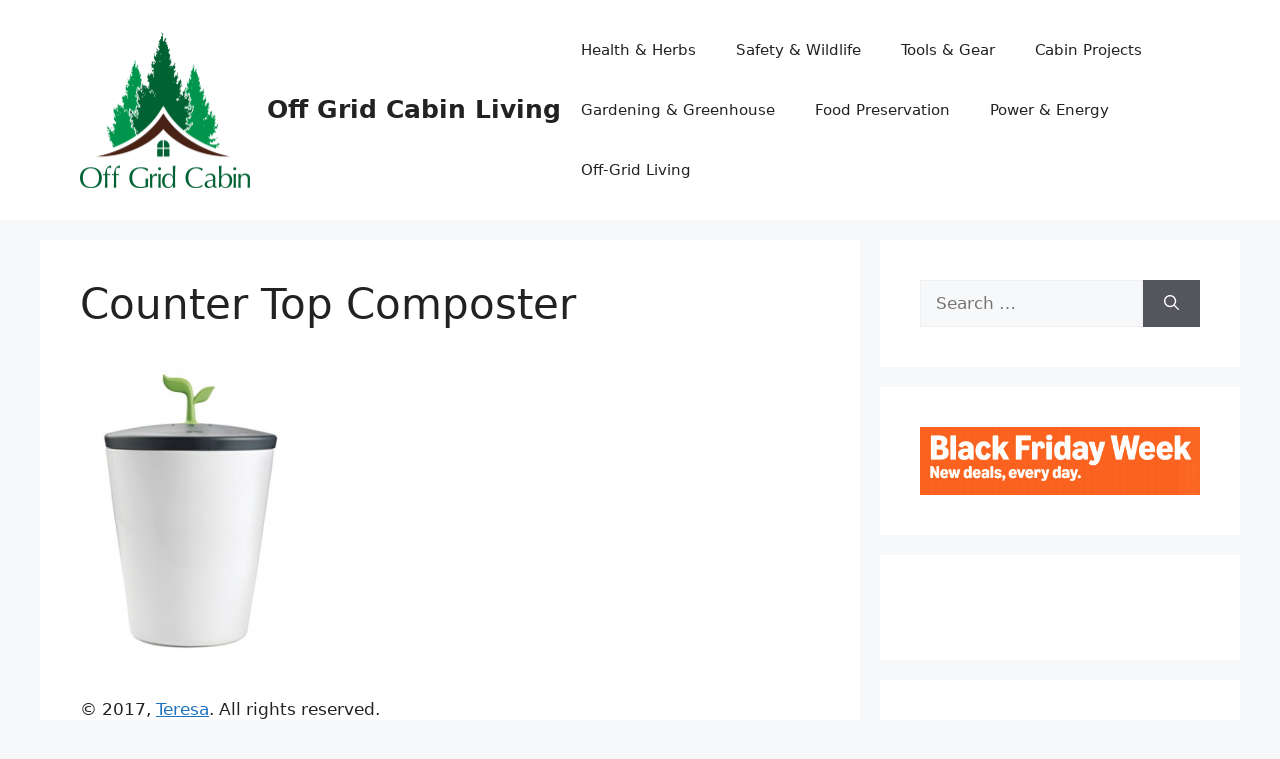

--- FILE ---
content_type: text/html; charset=UTF-8
request_url: https://off-grid-cabin.com/learn-how-to-make-compost-garden/screen-shot-2017-08-28-at-8-55-19-pm/
body_size: 15116
content:
<!DOCTYPE html>
<html lang="en-US">
<head>
	<meta charset="UTF-8">
	<title>Counter Top Composter - Off Grid Cabin Living</title>
<meta name="viewport" content="width=device-width, initial-scale=1">
<!-- The SEO Framework by Sybre Waaijer -->
<meta name="robots" content="noindex,max-snippet:-1,max-image-preview:large,max-video-preview:-1" />
<meta property="og:type" content="article" />
<meta property="og:locale" content="en_US" />
<meta property="og:site_name" content="Off Grid Cabin Living" />
<meta property="og:title" content="Counter Top Composter" />
<meta property="og:url" content="https://off-grid-cabin.com/learn-how-to-make-compost-garden/screen-shot-2017-08-28-at-8-55-19-pm/#main" />
<meta property="og:image" content="https://off-grid-cabin.com/wp-content/uploads/2017/04/Screen-Shot-2017-08-28-at-8.55.19-PM.png" />
<meta property="og:image:width" content="348" />
<meta property="og:image:height" content="493" />
<meta property="og:image:alt" content="Counter Top Composter" />
<meta property="article:published_time" content="2017-08-29T03:49:54+00:00" />
<meta property="article:modified_time" content="2017-08-29T03:50:12+00:00" />
<meta property="article:publisher" content="https://www.facebook.com/offgridcabin123" />
<meta name="twitter:card" content="summary_large_image" />
<meta name="twitter:title" content="Counter Top Composter" />
<meta name="twitter:image" content="https://off-grid-cabin.com/wp-content/uploads/2017/04/Screen-Shot-2017-08-28-at-8.55.19-PM.png" />
<meta name="twitter:image:alt" content="Counter Top Composter" />
<script type="application/ld+json">{"@context":"https://schema.org","@graph":[{"@type":"WebSite","@id":"https://off-grid-cabin.com/#/schema/WebSite","url":"https://off-grid-cabin.com/","name":"Off Grid Cabin Living","inLanguage":"en-US","potentialAction":{"@type":"SearchAction","target":{"@type":"EntryPoint","urlTemplate":"https://off-grid-cabin.com/search/{search_term_string}/"},"query-input":"required name=search_term_string"},"publisher":{"@type":"Organization","@id":"https://off-grid-cabin.com/#/schema/Organization","name":"Off Grid Cabin Living","url":"https://off-grid-cabin.com/","logo":{"@type":"ImageObject","url":"https://off-grid-cabin.com/wp-content/uploads/2023/01/Off-Grid-Cabin-Logo.png","contentUrl":"https://off-grid-cabin.com/wp-content/uploads/2023/01/Off-Grid-Cabin-Logo.png","width":680,"height":627,"contentSize":"74361"}}},{"@type":"WebPage","@id":"https://off-grid-cabin.com/learn-how-to-make-compost-garden/screen-shot-2017-08-28-at-8-55-19-pm/#main","url":"https://off-grid-cabin.com/learn-how-to-make-compost-garden/screen-shot-2017-08-28-at-8-55-19-pm/#main","name":"Counter Top Composter - Off Grid Cabin Living","inLanguage":"en-US","isPartOf":{"@id":"https://off-grid-cabin.com/#/schema/WebSite"},"breadcrumb":{"@type":"BreadcrumbList","@id":"https://off-grid-cabin.com/#/schema/BreadcrumbList","itemListElement":[{"@type":"ListItem","position":1,"item":"https://off-grid-cabin.com/","name":"Off Grid Cabin Living"},{"@type":"ListItem","position":2,"name":"Counter Top Composter"}]},"potentialAction":{"@type":"ReadAction","target":"https://off-grid-cabin.com/learn-how-to-make-compost-garden/screen-shot-2017-08-28-at-8-55-19-pm/#main"},"datePublished":"2017-08-29T03:49:54+00:00","dateModified":"2017-08-29T03:50:12+00:00","author":{"@type":"Person","@id":"https://off-grid-cabin.com/#/schema/Person/942d62f4e897466614936c5e5425d910","name":"Teresa"}}]}</script>
<!-- / The SEO Framework by Sybre Waaijer | 36.92ms meta | 20.84ms boot -->

<link rel='dns-prefetch' href='//www.googletagmanager.com' />
<link rel='dns-prefetch' href='//pagead2.googlesyndication.com' />
<link rel="alternate" type="application/rss+xml" title="Off Grid Cabin Living &raquo; Feed" href="https://off-grid-cabin.com/feed/" />
<link rel="alternate" type="application/rss+xml" title="Off Grid Cabin Living &raquo; Comments Feed" href="https://off-grid-cabin.com/comments/feed/" />
<link rel="alternate" type="application/rss+xml" title="Off Grid Cabin Living &raquo; Counter Top Composter Comments Feed" href="https://off-grid-cabin.com/learn-how-to-make-compost-garden/screen-shot-2017-08-28-at-8-55-19-pm/#main/feed/" />
<link rel="alternate" title="oEmbed (JSON)" type="application/json+oembed" href="https://off-grid-cabin.com/wp-json/oembed/1.0/embed?url=https%3A%2F%2Foff-grid-cabin.com%2Flearn-how-to-make-compost-garden%2Fscreen-shot-2017-08-28-at-8-55-19-pm%2F%23main" />
<link rel="alternate" title="oEmbed (XML)" type="text/xml+oembed" href="https://off-grid-cabin.com/wp-json/oembed/1.0/embed?url=https%3A%2F%2Foff-grid-cabin.com%2Flearn-how-to-make-compost-garden%2Fscreen-shot-2017-08-28-at-8-55-19-pm%2F%23main&#038;format=xml" />
<style id='wp-img-auto-sizes-contain-inline-css'>
img:is([sizes=auto i],[sizes^="auto," i]){contain-intrinsic-size:3000px 1500px}
/*# sourceURL=wp-img-auto-sizes-contain-inline-css */
</style>
<style id='wp-emoji-styles-inline-css'>

	img.wp-smiley, img.emoji {
		display: inline !important;
		border: none !important;
		box-shadow: none !important;
		height: 1em !important;
		width: 1em !important;
		margin: 0 0.07em !important;
		vertical-align: -0.1em !important;
		background: none !important;
		padding: 0 !important;
	}
/*# sourceURL=wp-emoji-styles-inline-css */
</style>
<style id='wp-block-library-inline-css'>
:root{--wp-block-synced-color:#7a00df;--wp-block-synced-color--rgb:122,0,223;--wp-bound-block-color:var(--wp-block-synced-color);--wp-editor-canvas-background:#ddd;--wp-admin-theme-color:#007cba;--wp-admin-theme-color--rgb:0,124,186;--wp-admin-theme-color-darker-10:#006ba1;--wp-admin-theme-color-darker-10--rgb:0,107,160.5;--wp-admin-theme-color-darker-20:#005a87;--wp-admin-theme-color-darker-20--rgb:0,90,135;--wp-admin-border-width-focus:2px}@media (min-resolution:192dpi){:root{--wp-admin-border-width-focus:1.5px}}.wp-element-button{cursor:pointer}:root .has-very-light-gray-background-color{background-color:#eee}:root .has-very-dark-gray-background-color{background-color:#313131}:root .has-very-light-gray-color{color:#eee}:root .has-very-dark-gray-color{color:#313131}:root .has-vivid-green-cyan-to-vivid-cyan-blue-gradient-background{background:linear-gradient(135deg,#00d084,#0693e3)}:root .has-purple-crush-gradient-background{background:linear-gradient(135deg,#34e2e4,#4721fb 50%,#ab1dfe)}:root .has-hazy-dawn-gradient-background{background:linear-gradient(135deg,#faaca8,#dad0ec)}:root .has-subdued-olive-gradient-background{background:linear-gradient(135deg,#fafae1,#67a671)}:root .has-atomic-cream-gradient-background{background:linear-gradient(135deg,#fdd79a,#004a59)}:root .has-nightshade-gradient-background{background:linear-gradient(135deg,#330968,#31cdcf)}:root .has-midnight-gradient-background{background:linear-gradient(135deg,#020381,#2874fc)}:root{--wp--preset--font-size--normal:16px;--wp--preset--font-size--huge:42px}.has-regular-font-size{font-size:1em}.has-larger-font-size{font-size:2.625em}.has-normal-font-size{font-size:var(--wp--preset--font-size--normal)}.has-huge-font-size{font-size:var(--wp--preset--font-size--huge)}.has-text-align-center{text-align:center}.has-text-align-left{text-align:left}.has-text-align-right{text-align:right}.has-fit-text{white-space:nowrap!important}#end-resizable-editor-section{display:none}.aligncenter{clear:both}.items-justified-left{justify-content:flex-start}.items-justified-center{justify-content:center}.items-justified-right{justify-content:flex-end}.items-justified-space-between{justify-content:space-between}.screen-reader-text{border:0;clip-path:inset(50%);height:1px;margin:-1px;overflow:hidden;padding:0;position:absolute;width:1px;word-wrap:normal!important}.screen-reader-text:focus{background-color:#ddd;clip-path:none;color:#444;display:block;font-size:1em;height:auto;left:5px;line-height:normal;padding:15px 23px 14px;text-decoration:none;top:5px;width:auto;z-index:100000}html :where(.has-border-color){border-style:solid}html :where([style*=border-top-color]){border-top-style:solid}html :where([style*=border-right-color]){border-right-style:solid}html :where([style*=border-bottom-color]){border-bottom-style:solid}html :where([style*=border-left-color]){border-left-style:solid}html :where([style*=border-width]){border-style:solid}html :where([style*=border-top-width]){border-top-style:solid}html :where([style*=border-right-width]){border-right-style:solid}html :where([style*=border-bottom-width]){border-bottom-style:solid}html :where([style*=border-left-width]){border-left-style:solid}html :where(img[class*=wp-image-]){height:auto;max-width:100%}:where(figure){margin:0 0 1em}html :where(.is-position-sticky){--wp-admin--admin-bar--position-offset:var(--wp-admin--admin-bar--height,0px)}@media screen and (max-width:600px){html :where(.is-position-sticky){--wp-admin--admin-bar--position-offset:0px}}

/*# sourceURL=wp-block-library-inline-css */
</style><style id='wp-block-image-inline-css'>
.wp-block-image>a,.wp-block-image>figure>a{display:inline-block}.wp-block-image img{box-sizing:border-box;height:auto;max-width:100%;vertical-align:bottom}@media not (prefers-reduced-motion){.wp-block-image img.hide{visibility:hidden}.wp-block-image img.show{animation:show-content-image .4s}}.wp-block-image[style*=border-radius] img,.wp-block-image[style*=border-radius]>a{border-radius:inherit}.wp-block-image.has-custom-border img{box-sizing:border-box}.wp-block-image.aligncenter{text-align:center}.wp-block-image.alignfull>a,.wp-block-image.alignwide>a{width:100%}.wp-block-image.alignfull img,.wp-block-image.alignwide img{height:auto;width:100%}.wp-block-image .aligncenter,.wp-block-image .alignleft,.wp-block-image .alignright,.wp-block-image.aligncenter,.wp-block-image.alignleft,.wp-block-image.alignright{display:table}.wp-block-image .aligncenter>figcaption,.wp-block-image .alignleft>figcaption,.wp-block-image .alignright>figcaption,.wp-block-image.aligncenter>figcaption,.wp-block-image.alignleft>figcaption,.wp-block-image.alignright>figcaption{caption-side:bottom;display:table-caption}.wp-block-image .alignleft{float:left;margin:.5em 1em .5em 0}.wp-block-image .alignright{float:right;margin:.5em 0 .5em 1em}.wp-block-image .aligncenter{margin-left:auto;margin-right:auto}.wp-block-image :where(figcaption){margin-bottom:1em;margin-top:.5em}.wp-block-image.is-style-circle-mask img{border-radius:9999px}@supports ((-webkit-mask-image:none) or (mask-image:none)) or (-webkit-mask-image:none){.wp-block-image.is-style-circle-mask img{border-radius:0;-webkit-mask-image:url('data:image/svg+xml;utf8,<svg viewBox="0 0 100 100" xmlns="http://www.w3.org/2000/svg"><circle cx="50" cy="50" r="50"/></svg>');mask-image:url('data:image/svg+xml;utf8,<svg viewBox="0 0 100 100" xmlns="http://www.w3.org/2000/svg"><circle cx="50" cy="50" r="50"/></svg>');mask-mode:alpha;-webkit-mask-position:center;mask-position:center;-webkit-mask-repeat:no-repeat;mask-repeat:no-repeat;-webkit-mask-size:contain;mask-size:contain}}:root :where(.wp-block-image.is-style-rounded img,.wp-block-image .is-style-rounded img){border-radius:9999px}.wp-block-image figure{margin:0}.wp-lightbox-container{display:flex;flex-direction:column;position:relative}.wp-lightbox-container img{cursor:zoom-in}.wp-lightbox-container img:hover+button{opacity:1}.wp-lightbox-container button{align-items:center;backdrop-filter:blur(16px) saturate(180%);background-color:#5a5a5a40;border:none;border-radius:4px;cursor:zoom-in;display:flex;height:20px;justify-content:center;opacity:0;padding:0;position:absolute;right:16px;text-align:center;top:16px;width:20px;z-index:100}@media not (prefers-reduced-motion){.wp-lightbox-container button{transition:opacity .2s ease}}.wp-lightbox-container button:focus-visible{outline:3px auto #5a5a5a40;outline:3px auto -webkit-focus-ring-color;outline-offset:3px}.wp-lightbox-container button:hover{cursor:pointer;opacity:1}.wp-lightbox-container button:focus{opacity:1}.wp-lightbox-container button:focus,.wp-lightbox-container button:hover,.wp-lightbox-container button:not(:hover):not(:active):not(.has-background){background-color:#5a5a5a40;border:none}.wp-lightbox-overlay{box-sizing:border-box;cursor:zoom-out;height:100vh;left:0;overflow:hidden;position:fixed;top:0;visibility:hidden;width:100%;z-index:100000}.wp-lightbox-overlay .close-button{align-items:center;cursor:pointer;display:flex;justify-content:center;min-height:40px;min-width:40px;padding:0;position:absolute;right:calc(env(safe-area-inset-right) + 16px);top:calc(env(safe-area-inset-top) + 16px);z-index:5000000}.wp-lightbox-overlay .close-button:focus,.wp-lightbox-overlay .close-button:hover,.wp-lightbox-overlay .close-button:not(:hover):not(:active):not(.has-background){background:none;border:none}.wp-lightbox-overlay .lightbox-image-container{height:var(--wp--lightbox-container-height);left:50%;overflow:hidden;position:absolute;top:50%;transform:translate(-50%,-50%);transform-origin:top left;width:var(--wp--lightbox-container-width);z-index:9999999999}.wp-lightbox-overlay .wp-block-image{align-items:center;box-sizing:border-box;display:flex;height:100%;justify-content:center;margin:0;position:relative;transform-origin:0 0;width:100%;z-index:3000000}.wp-lightbox-overlay .wp-block-image img{height:var(--wp--lightbox-image-height);min-height:var(--wp--lightbox-image-height);min-width:var(--wp--lightbox-image-width);width:var(--wp--lightbox-image-width)}.wp-lightbox-overlay .wp-block-image figcaption{display:none}.wp-lightbox-overlay button{background:none;border:none}.wp-lightbox-overlay .scrim{background-color:#fff;height:100%;opacity:.9;position:absolute;width:100%;z-index:2000000}.wp-lightbox-overlay.active{visibility:visible}@media not (prefers-reduced-motion){.wp-lightbox-overlay.active{animation:turn-on-visibility .25s both}.wp-lightbox-overlay.active img{animation:turn-on-visibility .35s both}.wp-lightbox-overlay.show-closing-animation:not(.active){animation:turn-off-visibility .35s both}.wp-lightbox-overlay.show-closing-animation:not(.active) img{animation:turn-off-visibility .25s both}.wp-lightbox-overlay.zoom.active{animation:none;opacity:1;visibility:visible}.wp-lightbox-overlay.zoom.active .lightbox-image-container{animation:lightbox-zoom-in .4s}.wp-lightbox-overlay.zoom.active .lightbox-image-container img{animation:none}.wp-lightbox-overlay.zoom.active .scrim{animation:turn-on-visibility .4s forwards}.wp-lightbox-overlay.zoom.show-closing-animation:not(.active){animation:none}.wp-lightbox-overlay.zoom.show-closing-animation:not(.active) .lightbox-image-container{animation:lightbox-zoom-out .4s}.wp-lightbox-overlay.zoom.show-closing-animation:not(.active) .lightbox-image-container img{animation:none}.wp-lightbox-overlay.zoom.show-closing-animation:not(.active) .scrim{animation:turn-off-visibility .4s forwards}}@keyframes show-content-image{0%{visibility:hidden}99%{visibility:hidden}to{visibility:visible}}@keyframes turn-on-visibility{0%{opacity:0}to{opacity:1}}@keyframes turn-off-visibility{0%{opacity:1;visibility:visible}99%{opacity:0;visibility:visible}to{opacity:0;visibility:hidden}}@keyframes lightbox-zoom-in{0%{transform:translate(calc((-100vw + var(--wp--lightbox-scrollbar-width))/2 + var(--wp--lightbox-initial-left-position)),calc(-50vh + var(--wp--lightbox-initial-top-position))) scale(var(--wp--lightbox-scale))}to{transform:translate(-50%,-50%) scale(1)}}@keyframes lightbox-zoom-out{0%{transform:translate(-50%,-50%) scale(1);visibility:visible}99%{visibility:visible}to{transform:translate(calc((-100vw + var(--wp--lightbox-scrollbar-width))/2 + var(--wp--lightbox-initial-left-position)),calc(-50vh + var(--wp--lightbox-initial-top-position))) scale(var(--wp--lightbox-scale));visibility:hidden}}
/*# sourceURL=https://off-grid-cabin.com/wp-includes/blocks/image/style.min.css */
</style>
<style id='wp-block-code-inline-css'>
.wp-block-code{box-sizing:border-box}.wp-block-code code{
  /*!rtl:begin:ignore*/direction:ltr;display:block;font-family:inherit;overflow-wrap:break-word;text-align:initial;white-space:pre-wrap
  /*!rtl:end:ignore*/}
/*# sourceURL=https://off-grid-cabin.com/wp-includes/blocks/code/style.min.css */
</style>
<style id='global-styles-inline-css'>
:root{--wp--preset--aspect-ratio--square: 1;--wp--preset--aspect-ratio--4-3: 4/3;--wp--preset--aspect-ratio--3-4: 3/4;--wp--preset--aspect-ratio--3-2: 3/2;--wp--preset--aspect-ratio--2-3: 2/3;--wp--preset--aspect-ratio--16-9: 16/9;--wp--preset--aspect-ratio--9-16: 9/16;--wp--preset--color--black: #000000;--wp--preset--color--cyan-bluish-gray: #abb8c3;--wp--preset--color--white: #ffffff;--wp--preset--color--pale-pink: #f78da7;--wp--preset--color--vivid-red: #cf2e2e;--wp--preset--color--luminous-vivid-orange: #ff6900;--wp--preset--color--luminous-vivid-amber: #fcb900;--wp--preset--color--light-green-cyan: #7bdcb5;--wp--preset--color--vivid-green-cyan: #00d084;--wp--preset--color--pale-cyan-blue: #8ed1fc;--wp--preset--color--vivid-cyan-blue: #0693e3;--wp--preset--color--vivid-purple: #9b51e0;--wp--preset--color--contrast: var(--contrast);--wp--preset--color--contrast-2: var(--contrast-2);--wp--preset--color--contrast-3: var(--contrast-3);--wp--preset--color--base: var(--base);--wp--preset--color--base-2: var(--base-2);--wp--preset--color--base-3: var(--base-3);--wp--preset--color--accent: var(--accent);--wp--preset--gradient--vivid-cyan-blue-to-vivid-purple: linear-gradient(135deg,rgb(6,147,227) 0%,rgb(155,81,224) 100%);--wp--preset--gradient--light-green-cyan-to-vivid-green-cyan: linear-gradient(135deg,rgb(122,220,180) 0%,rgb(0,208,130) 100%);--wp--preset--gradient--luminous-vivid-amber-to-luminous-vivid-orange: linear-gradient(135deg,rgb(252,185,0) 0%,rgb(255,105,0) 100%);--wp--preset--gradient--luminous-vivid-orange-to-vivid-red: linear-gradient(135deg,rgb(255,105,0) 0%,rgb(207,46,46) 100%);--wp--preset--gradient--very-light-gray-to-cyan-bluish-gray: linear-gradient(135deg,rgb(238,238,238) 0%,rgb(169,184,195) 100%);--wp--preset--gradient--cool-to-warm-spectrum: linear-gradient(135deg,rgb(74,234,220) 0%,rgb(151,120,209) 20%,rgb(207,42,186) 40%,rgb(238,44,130) 60%,rgb(251,105,98) 80%,rgb(254,248,76) 100%);--wp--preset--gradient--blush-light-purple: linear-gradient(135deg,rgb(255,206,236) 0%,rgb(152,150,240) 100%);--wp--preset--gradient--blush-bordeaux: linear-gradient(135deg,rgb(254,205,165) 0%,rgb(254,45,45) 50%,rgb(107,0,62) 100%);--wp--preset--gradient--luminous-dusk: linear-gradient(135deg,rgb(255,203,112) 0%,rgb(199,81,192) 50%,rgb(65,88,208) 100%);--wp--preset--gradient--pale-ocean: linear-gradient(135deg,rgb(255,245,203) 0%,rgb(182,227,212) 50%,rgb(51,167,181) 100%);--wp--preset--gradient--electric-grass: linear-gradient(135deg,rgb(202,248,128) 0%,rgb(113,206,126) 100%);--wp--preset--gradient--midnight: linear-gradient(135deg,rgb(2,3,129) 0%,rgb(40,116,252) 100%);--wp--preset--font-size--small: 13px;--wp--preset--font-size--medium: 20px;--wp--preset--font-size--large: 36px;--wp--preset--font-size--x-large: 42px;--wp--preset--spacing--20: 0.44rem;--wp--preset--spacing--30: 0.67rem;--wp--preset--spacing--40: 1rem;--wp--preset--spacing--50: 1.5rem;--wp--preset--spacing--60: 2.25rem;--wp--preset--spacing--70: 3.38rem;--wp--preset--spacing--80: 5.06rem;--wp--preset--shadow--natural: 6px 6px 9px rgba(0, 0, 0, 0.2);--wp--preset--shadow--deep: 12px 12px 50px rgba(0, 0, 0, 0.4);--wp--preset--shadow--sharp: 6px 6px 0px rgba(0, 0, 0, 0.2);--wp--preset--shadow--outlined: 6px 6px 0px -3px rgb(255, 255, 255), 6px 6px rgb(0, 0, 0);--wp--preset--shadow--crisp: 6px 6px 0px rgb(0, 0, 0);}:where(.is-layout-flex){gap: 0.5em;}:where(.is-layout-grid){gap: 0.5em;}body .is-layout-flex{display: flex;}.is-layout-flex{flex-wrap: wrap;align-items: center;}.is-layout-flex > :is(*, div){margin: 0;}body .is-layout-grid{display: grid;}.is-layout-grid > :is(*, div){margin: 0;}:where(.wp-block-columns.is-layout-flex){gap: 2em;}:where(.wp-block-columns.is-layout-grid){gap: 2em;}:where(.wp-block-post-template.is-layout-flex){gap: 1.25em;}:where(.wp-block-post-template.is-layout-grid){gap: 1.25em;}.has-black-color{color: var(--wp--preset--color--black) !important;}.has-cyan-bluish-gray-color{color: var(--wp--preset--color--cyan-bluish-gray) !important;}.has-white-color{color: var(--wp--preset--color--white) !important;}.has-pale-pink-color{color: var(--wp--preset--color--pale-pink) !important;}.has-vivid-red-color{color: var(--wp--preset--color--vivid-red) !important;}.has-luminous-vivid-orange-color{color: var(--wp--preset--color--luminous-vivid-orange) !important;}.has-luminous-vivid-amber-color{color: var(--wp--preset--color--luminous-vivid-amber) !important;}.has-light-green-cyan-color{color: var(--wp--preset--color--light-green-cyan) !important;}.has-vivid-green-cyan-color{color: var(--wp--preset--color--vivid-green-cyan) !important;}.has-pale-cyan-blue-color{color: var(--wp--preset--color--pale-cyan-blue) !important;}.has-vivid-cyan-blue-color{color: var(--wp--preset--color--vivid-cyan-blue) !important;}.has-vivid-purple-color{color: var(--wp--preset--color--vivid-purple) !important;}.has-black-background-color{background-color: var(--wp--preset--color--black) !important;}.has-cyan-bluish-gray-background-color{background-color: var(--wp--preset--color--cyan-bluish-gray) !important;}.has-white-background-color{background-color: var(--wp--preset--color--white) !important;}.has-pale-pink-background-color{background-color: var(--wp--preset--color--pale-pink) !important;}.has-vivid-red-background-color{background-color: var(--wp--preset--color--vivid-red) !important;}.has-luminous-vivid-orange-background-color{background-color: var(--wp--preset--color--luminous-vivid-orange) !important;}.has-luminous-vivid-amber-background-color{background-color: var(--wp--preset--color--luminous-vivid-amber) !important;}.has-light-green-cyan-background-color{background-color: var(--wp--preset--color--light-green-cyan) !important;}.has-vivid-green-cyan-background-color{background-color: var(--wp--preset--color--vivid-green-cyan) !important;}.has-pale-cyan-blue-background-color{background-color: var(--wp--preset--color--pale-cyan-blue) !important;}.has-vivid-cyan-blue-background-color{background-color: var(--wp--preset--color--vivid-cyan-blue) !important;}.has-vivid-purple-background-color{background-color: var(--wp--preset--color--vivid-purple) !important;}.has-black-border-color{border-color: var(--wp--preset--color--black) !important;}.has-cyan-bluish-gray-border-color{border-color: var(--wp--preset--color--cyan-bluish-gray) !important;}.has-white-border-color{border-color: var(--wp--preset--color--white) !important;}.has-pale-pink-border-color{border-color: var(--wp--preset--color--pale-pink) !important;}.has-vivid-red-border-color{border-color: var(--wp--preset--color--vivid-red) !important;}.has-luminous-vivid-orange-border-color{border-color: var(--wp--preset--color--luminous-vivid-orange) !important;}.has-luminous-vivid-amber-border-color{border-color: var(--wp--preset--color--luminous-vivid-amber) !important;}.has-light-green-cyan-border-color{border-color: var(--wp--preset--color--light-green-cyan) !important;}.has-vivid-green-cyan-border-color{border-color: var(--wp--preset--color--vivid-green-cyan) !important;}.has-pale-cyan-blue-border-color{border-color: var(--wp--preset--color--pale-cyan-blue) !important;}.has-vivid-cyan-blue-border-color{border-color: var(--wp--preset--color--vivid-cyan-blue) !important;}.has-vivid-purple-border-color{border-color: var(--wp--preset--color--vivid-purple) !important;}.has-vivid-cyan-blue-to-vivid-purple-gradient-background{background: var(--wp--preset--gradient--vivid-cyan-blue-to-vivid-purple) !important;}.has-light-green-cyan-to-vivid-green-cyan-gradient-background{background: var(--wp--preset--gradient--light-green-cyan-to-vivid-green-cyan) !important;}.has-luminous-vivid-amber-to-luminous-vivid-orange-gradient-background{background: var(--wp--preset--gradient--luminous-vivid-amber-to-luminous-vivid-orange) !important;}.has-luminous-vivid-orange-to-vivid-red-gradient-background{background: var(--wp--preset--gradient--luminous-vivid-orange-to-vivid-red) !important;}.has-very-light-gray-to-cyan-bluish-gray-gradient-background{background: var(--wp--preset--gradient--very-light-gray-to-cyan-bluish-gray) !important;}.has-cool-to-warm-spectrum-gradient-background{background: var(--wp--preset--gradient--cool-to-warm-spectrum) !important;}.has-blush-light-purple-gradient-background{background: var(--wp--preset--gradient--blush-light-purple) !important;}.has-blush-bordeaux-gradient-background{background: var(--wp--preset--gradient--blush-bordeaux) !important;}.has-luminous-dusk-gradient-background{background: var(--wp--preset--gradient--luminous-dusk) !important;}.has-pale-ocean-gradient-background{background: var(--wp--preset--gradient--pale-ocean) !important;}.has-electric-grass-gradient-background{background: var(--wp--preset--gradient--electric-grass) !important;}.has-midnight-gradient-background{background: var(--wp--preset--gradient--midnight) !important;}.has-small-font-size{font-size: var(--wp--preset--font-size--small) !important;}.has-medium-font-size{font-size: var(--wp--preset--font-size--medium) !important;}.has-large-font-size{font-size: var(--wp--preset--font-size--large) !important;}.has-x-large-font-size{font-size: var(--wp--preset--font-size--x-large) !important;}
/*# sourceURL=global-styles-inline-css */
</style>

<style id='classic-theme-styles-inline-css'>
/*! This file is auto-generated */
.wp-block-button__link{color:#fff;background-color:#32373c;border-radius:9999px;box-shadow:none;text-decoration:none;padding:calc(.667em + 2px) calc(1.333em + 2px);font-size:1.125em}.wp-block-file__button{background:#32373c;color:#fff;text-decoration:none}
/*# sourceURL=/wp-includes/css/classic-themes.min.css */
</style>
<link rel='stylesheet' id='generate-comments-css' href='https://off-grid-cabin.com/wp-content/themes/generatepress/assets/css/components/comments.min.css?ver=3.6.1' media='all' />
<link rel='stylesheet' id='generate-widget-areas-css' href='https://off-grid-cabin.com/wp-content/themes/generatepress/assets/css/components/widget-areas.min.css?ver=3.6.1' media='all' />
<link rel='stylesheet' id='generate-style-css' href='https://off-grid-cabin.com/wp-content/themes/generatepress/assets/css/main.min.css?ver=3.6.1' media='all' />
<style id='generate-style-inline-css'>
body{background-color:var(--base-2);color:var(--contrast);}a{color:var(--accent);}a{text-decoration:underline;}.entry-title a, .site-branding a, a.button, .wp-block-button__link, .main-navigation a{text-decoration:none;}a:hover, a:focus, a:active{color:var(--contrast);}.wp-block-group__inner-container{max-width:1200px;margin-left:auto;margin-right:auto;}.site-header .header-image{width:170px;}:root{--contrast:#222222;--contrast-2:#575760;--contrast-3:#b2b2be;--base:#f0f0f0;--base-2:#f7f8f9;--base-3:#ffffff;--accent:#1e73be;}:root .has-contrast-color{color:var(--contrast);}:root .has-contrast-background-color{background-color:var(--contrast);}:root .has-contrast-2-color{color:var(--contrast-2);}:root .has-contrast-2-background-color{background-color:var(--contrast-2);}:root .has-contrast-3-color{color:var(--contrast-3);}:root .has-contrast-3-background-color{background-color:var(--contrast-3);}:root .has-base-color{color:var(--base);}:root .has-base-background-color{background-color:var(--base);}:root .has-base-2-color{color:var(--base-2);}:root .has-base-2-background-color{background-color:var(--base-2);}:root .has-base-3-color{color:var(--base-3);}:root .has-base-3-background-color{background-color:var(--base-3);}:root .has-accent-color{color:var(--accent);}:root .has-accent-background-color{background-color:var(--accent);}.top-bar{background-color:#636363;color:#ffffff;}.top-bar a{color:#ffffff;}.top-bar a:hover{color:#303030;}.site-header{background-color:var(--base-3);}.main-title a,.main-title a:hover{color:var(--contrast);}.site-description{color:var(--contrast-2);}.mobile-menu-control-wrapper .menu-toggle,.mobile-menu-control-wrapper .menu-toggle:hover,.mobile-menu-control-wrapper .menu-toggle:focus,.has-inline-mobile-toggle #site-navigation.toggled{background-color:rgba(0, 0, 0, 0.02);}.main-navigation,.main-navigation ul ul{background-color:var(--base-3);}.main-navigation .main-nav ul li a, .main-navigation .menu-toggle, .main-navigation .menu-bar-items{color:var(--contrast);}.main-navigation .main-nav ul li:not([class*="current-menu-"]):hover > a, .main-navigation .main-nav ul li:not([class*="current-menu-"]):focus > a, .main-navigation .main-nav ul li.sfHover:not([class*="current-menu-"]) > a, .main-navigation .menu-bar-item:hover > a, .main-navigation .menu-bar-item.sfHover > a{color:var(--accent);}button.menu-toggle:hover,button.menu-toggle:focus{color:var(--contrast);}.main-navigation .main-nav ul li[class*="current-menu-"] > a{color:var(--accent);}.navigation-search input[type="search"],.navigation-search input[type="search"]:active, .navigation-search input[type="search"]:focus, .main-navigation .main-nav ul li.search-item.active > a, .main-navigation .menu-bar-items .search-item.active > a{color:var(--accent);}.main-navigation ul ul{background-color:var(--base);}.separate-containers .inside-article, .separate-containers .comments-area, .separate-containers .page-header, .one-container .container, .separate-containers .paging-navigation, .inside-page-header{background-color:var(--base-3);}.entry-title a{color:var(--contrast);}.entry-title a:hover{color:var(--contrast-2);}.entry-meta{color:var(--contrast-2);}.sidebar .widget{background-color:var(--base-3);}.footer-widgets{background-color:var(--base-3);}.site-info{background-color:var(--base-3);}input[type="text"],input[type="email"],input[type="url"],input[type="password"],input[type="search"],input[type="tel"],input[type="number"],textarea,select{color:var(--contrast);background-color:var(--base-2);border-color:var(--base);}input[type="text"]:focus,input[type="email"]:focus,input[type="url"]:focus,input[type="password"]:focus,input[type="search"]:focus,input[type="tel"]:focus,input[type="number"]:focus,textarea:focus,select:focus{color:var(--contrast);background-color:var(--base-2);border-color:var(--contrast-3);}button,html input[type="button"],input[type="reset"],input[type="submit"],a.button,a.wp-block-button__link:not(.has-background){color:#ffffff;background-color:#55555e;}button:hover,html input[type="button"]:hover,input[type="reset"]:hover,input[type="submit"]:hover,a.button:hover,button:focus,html input[type="button"]:focus,input[type="reset"]:focus,input[type="submit"]:focus,a.button:focus,a.wp-block-button__link:not(.has-background):active,a.wp-block-button__link:not(.has-background):focus,a.wp-block-button__link:not(.has-background):hover{color:#ffffff;background-color:#3f4047;}a.generate-back-to-top{background-color:rgba( 0,0,0,0.4 );color:#ffffff;}a.generate-back-to-top:hover,a.generate-back-to-top:focus{background-color:rgba( 0,0,0,0.6 );color:#ffffff;}:root{--gp-search-modal-bg-color:var(--base-3);--gp-search-modal-text-color:var(--contrast);--gp-search-modal-overlay-bg-color:rgba(0,0,0,0.2);}@media (max-width:768px){.main-navigation .menu-bar-item:hover > a, .main-navigation .menu-bar-item.sfHover > a{background:none;color:var(--contrast);}}.nav-below-header .main-navigation .inside-navigation.grid-container, .nav-above-header .main-navigation .inside-navigation.grid-container{padding:0px 20px 0px 20px;}.site-main .wp-block-group__inner-container{padding:40px;}.separate-containers .paging-navigation{padding-top:20px;padding-bottom:20px;}.entry-content .alignwide, body:not(.no-sidebar) .entry-content .alignfull{margin-left:-40px;width:calc(100% + 80px);max-width:calc(100% + 80px);}.rtl .menu-item-has-children .dropdown-menu-toggle{padding-left:20px;}.rtl .main-navigation .main-nav ul li.menu-item-has-children > a{padding-right:20px;}@media (max-width:768px){.separate-containers .inside-article, .separate-containers .comments-area, .separate-containers .page-header, .separate-containers .paging-navigation, .one-container .site-content, .inside-page-header{padding:30px;}.site-main .wp-block-group__inner-container{padding:30px;}.inside-top-bar{padding-right:30px;padding-left:30px;}.inside-header{padding-right:30px;padding-left:30px;}.widget-area .widget{padding-top:30px;padding-right:30px;padding-bottom:30px;padding-left:30px;}.footer-widgets-container{padding-top:30px;padding-right:30px;padding-bottom:30px;padding-left:30px;}.inside-site-info{padding-right:30px;padding-left:30px;}.entry-content .alignwide, body:not(.no-sidebar) .entry-content .alignfull{margin-left:-30px;width:calc(100% + 60px);max-width:calc(100% + 60px);}.one-container .site-main .paging-navigation{margin-bottom:20px;}}/* End cached CSS */.is-right-sidebar{width:30%;}.is-left-sidebar{width:30%;}.site-content .content-area{width:70%;}@media (max-width:768px){.main-navigation .menu-toggle,.sidebar-nav-mobile:not(#sticky-placeholder){display:block;}.main-navigation ul,.gen-sidebar-nav,.main-navigation:not(.slideout-navigation):not(.toggled) .main-nav > ul,.has-inline-mobile-toggle #site-navigation .inside-navigation > *:not(.navigation-search):not(.main-nav){display:none;}.nav-align-right .inside-navigation,.nav-align-center .inside-navigation{justify-content:space-between;}.has-inline-mobile-toggle .mobile-menu-control-wrapper{display:flex;flex-wrap:wrap;}.has-inline-mobile-toggle .inside-header{flex-direction:row;text-align:left;flex-wrap:wrap;}.has-inline-mobile-toggle .header-widget,.has-inline-mobile-toggle #site-navigation{flex-basis:100%;}.nav-float-left .has-inline-mobile-toggle #site-navigation{order:10;}}
/*# sourceURL=generate-style-inline-css */
</style>

<!-- Google tag (gtag.js) snippet added by Site Kit -->
<!-- Google Analytics snippet added by Site Kit -->
<script src="https://www.googletagmanager.com/gtag/js?id=GT-WBKL7VF" id="google_gtagjs-js" async></script>
<script id="google_gtagjs-js-after">
window.dataLayer = window.dataLayer || [];function gtag(){dataLayer.push(arguments);}
gtag("set","linker",{"domains":["off-grid-cabin.com"]});
gtag("js", new Date());
gtag("set", "developer_id.dZTNiMT", true);
gtag("config", "GT-WBKL7VF");
 window._googlesitekit = window._googlesitekit || {}; window._googlesitekit.throttledEvents = []; window._googlesitekit.gtagEvent = (name, data) => { var key = JSON.stringify( { name, data } ); if ( !! window._googlesitekit.throttledEvents[ key ] ) { return; } window._googlesitekit.throttledEvents[ key ] = true; setTimeout( () => { delete window._googlesitekit.throttledEvents[ key ]; }, 5 ); gtag( "event", name, { ...data, event_source: "site-kit" } ); }; 
//# sourceURL=google_gtagjs-js-after
</script>
<link rel="https://api.w.org/" href="https://off-grid-cabin.com/wp-json/" /><link rel="alternate" title="JSON" type="application/json" href="https://off-grid-cabin.com/wp-json/wp/v2/media/802" /><link rel="EditURI" type="application/rsd+xml" title="RSD" href="https://off-grid-cabin.com/xmlrpc.php?rsd" />
<meta name="generator" content="Site Kit by Google 1.168.0" />
<!-- Google AdSense meta tags added by Site Kit -->
<meta name="google-adsense-platform-account" content="ca-host-pub-2644536267352236">
<meta name="google-adsense-platform-domain" content="sitekit.withgoogle.com">
<!-- End Google AdSense meta tags added by Site Kit -->

<!-- Google AdSense snippet added by Site Kit -->
<script async src="https://pagead2.googlesyndication.com/pagead/js/adsbygoogle.js?client=ca-pub-1963963118641859&amp;host=ca-host-pub-2644536267352236" crossorigin="anonymous"></script>

<!-- End Google AdSense snippet added by Site Kit -->
<link rel="icon" href="https://off-grid-cabin.com/wp-content/uploads/2017/04/cropped-Screen-Shot-2017-04-02-at-10.05.01-AM-32x32.png" sizes="32x32" />
<link rel="icon" href="https://off-grid-cabin.com/wp-content/uploads/2017/04/cropped-Screen-Shot-2017-04-02-at-10.05.01-AM-192x192.png" sizes="192x192" />
<link rel="apple-touch-icon" href="https://off-grid-cabin.com/wp-content/uploads/2017/04/cropped-Screen-Shot-2017-04-02-at-10.05.01-AM-180x180.png" />
<meta name="msapplication-TileImage" content="https://off-grid-cabin.com/wp-content/uploads/2017/04/cropped-Screen-Shot-2017-04-02-at-10.05.01-AM-270x270.png" />
		<style id="wp-custom-css">
			.single .featured-image {
    display: none !important;
}
		</style>
		</head>

<body class="attachment wp-singular attachment-template-default single single-attachment postid-802 attachmentid-802 attachment-png wp-custom-logo wp-embed-responsive wp-theme-generatepress right-sidebar nav-float-right separate-containers header-aligned-left dropdown-hover" itemtype="https://schema.org/Blog" itemscope>
	<a class="screen-reader-text skip-link" href="#content" title="Skip to content">Skip to content</a>		<header class="site-header has-inline-mobile-toggle" id="masthead" aria-label="Site"  itemtype="https://schema.org/WPHeader" itemscope>
			<div class="inside-header grid-container">
				<div class="site-branding-container"><div class="site-logo">
					<a href="https://off-grid-cabin.com/" rel="home">
						<img  class="header-image is-logo-image" alt="Off Grid Cabin Living" src="https://off-grid-cabin.com/wp-content/uploads/2023/01/Off-Grid-Cabin-Logo.png" width="680" height="627" />
					</a>
				</div><div class="site-branding">
						<p class="main-title" itemprop="headline">
					<a href="https://off-grid-cabin.com/" rel="home">Off Grid Cabin Living</a>
				</p>
						
					</div></div>	<nav class="main-navigation mobile-menu-control-wrapper" id="mobile-menu-control-wrapper" aria-label="Mobile Toggle">
				<button data-nav="site-navigation" class="menu-toggle" aria-controls="primary-menu" aria-expanded="false">
			<span class="gp-icon icon-menu-bars"><svg viewBox="0 0 512 512" aria-hidden="true" xmlns="http://www.w3.org/2000/svg" width="1em" height="1em"><path d="M0 96c0-13.255 10.745-24 24-24h464c13.255 0 24 10.745 24 24s-10.745 24-24 24H24c-13.255 0-24-10.745-24-24zm0 160c0-13.255 10.745-24 24-24h464c13.255 0 24 10.745 24 24s-10.745 24-24 24H24c-13.255 0-24-10.745-24-24zm0 160c0-13.255 10.745-24 24-24h464c13.255 0 24 10.745 24 24s-10.745 24-24 24H24c-13.255 0-24-10.745-24-24z" /></svg><svg viewBox="0 0 512 512" aria-hidden="true" xmlns="http://www.w3.org/2000/svg" width="1em" height="1em"><path d="M71.029 71.029c9.373-9.372 24.569-9.372 33.942 0L256 222.059l151.029-151.03c9.373-9.372 24.569-9.372 33.942 0 9.372 9.373 9.372 24.569 0 33.942L289.941 256l151.03 151.029c9.372 9.373 9.372 24.569 0 33.942-9.373 9.372-24.569 9.372-33.942 0L256 289.941l-151.029 151.03c-9.373 9.372-24.569 9.372-33.942 0-9.372-9.373-9.372-24.569 0-33.942L222.059 256 71.029 104.971c-9.372-9.373-9.372-24.569 0-33.942z" /></svg></span><span class="screen-reader-text">Menu</span>		</button>
	</nav>
			<nav class="main-navigation sub-menu-right" id="site-navigation" aria-label="Primary"  itemtype="https://schema.org/SiteNavigationElement" itemscope>
			<div class="inside-navigation grid-container">
								<button class="menu-toggle" aria-controls="primary-menu" aria-expanded="false">
					<span class="gp-icon icon-menu-bars"><svg viewBox="0 0 512 512" aria-hidden="true" xmlns="http://www.w3.org/2000/svg" width="1em" height="1em"><path d="M0 96c0-13.255 10.745-24 24-24h464c13.255 0 24 10.745 24 24s-10.745 24-24 24H24c-13.255 0-24-10.745-24-24zm0 160c0-13.255 10.745-24 24-24h464c13.255 0 24 10.745 24 24s-10.745 24-24 24H24c-13.255 0-24-10.745-24-24zm0 160c0-13.255 10.745-24 24-24h464c13.255 0 24 10.745 24 24s-10.745 24-24 24H24c-13.255 0-24-10.745-24-24z" /></svg><svg viewBox="0 0 512 512" aria-hidden="true" xmlns="http://www.w3.org/2000/svg" width="1em" height="1em"><path d="M71.029 71.029c9.373-9.372 24.569-9.372 33.942 0L256 222.059l151.029-151.03c9.373-9.372 24.569-9.372 33.942 0 9.372 9.373 9.372 24.569 0 33.942L289.941 256l151.03 151.029c9.372 9.373 9.372 24.569 0 33.942-9.373 9.372-24.569 9.372-33.942 0L256 289.941l-151.029 151.03c-9.373 9.372-24.569 9.372-33.942 0-9.372-9.373-9.372-24.569 0-33.942L222.059 256 71.029 104.971c-9.372-9.373-9.372-24.569 0-33.942z" /></svg></span><span class="mobile-menu">Menu</span>				</button>
				<div id="primary-menu" class="main-nav"><ul id="menu-new-menu-2026" class=" menu sf-menu"><li id="menu-item-2012" class="menu-item menu-item-type-post_type menu-item-object-page menu-item-2012"><a href="https://off-grid-cabin.com/health-herbs/">Health &#038; Herbs</a></li>
<li id="menu-item-2013" class="menu-item menu-item-type-post_type menu-item-object-page menu-item-2013"><a href="https://off-grid-cabin.com/safety-wildlife/">Safety &#038; Wildlife</a></li>
<li id="menu-item-2014" class="menu-item menu-item-type-post_type menu-item-object-page menu-item-2014"><a href="https://off-grid-cabin.com/tools-gear/">Tools &#038; Gear</a></li>
<li id="menu-item-2015" class="menu-item menu-item-type-post_type menu-item-object-page menu-item-2015"><a href="https://off-grid-cabin.com/cabin-projects/">Cabin Projects</a></li>
<li id="menu-item-2016" class="menu-item menu-item-type-post_type menu-item-object-page menu-item-2016"><a href="https://off-grid-cabin.com/gardening-greenhouse/">Gardening &#038; Greenhouse</a></li>
<li id="menu-item-2017" class="menu-item menu-item-type-post_type menu-item-object-page menu-item-2017"><a href="https://off-grid-cabin.com/food-preservation/">Food Preservation</a></li>
<li id="menu-item-2018" class="menu-item menu-item-type-post_type menu-item-object-page menu-item-2018"><a href="https://off-grid-cabin.com/power-energy/">Power &#038; Energy</a></li>
<li id="menu-item-2019" class="menu-item menu-item-type-post_type menu-item-object-page menu-item-2019"><a href="https://off-grid-cabin.com/off-grid-living/">Off-Grid Living</a></li>
</ul></div>			</div>
		</nav>
					</div>
		</header>
		
	<div class="site grid-container container hfeed" id="page">
				<div class="site-content" id="content">
			
	<div class="content-area" id="primary">
		<main class="site-main" id="main">
			
<article id="post-802" class="post-802 attachment type-attachment status-inherit hentry" itemtype="https://schema.org/CreativeWork" itemscope>
	<div class="inside-article">
					<header class="entry-header">
				<h1 class="entry-title" itemprop="headline">Counter Top Composter</h1>			</header>
			
		<div class="entry-content" itemprop="text">
			<p class="attachment"><a href='https://off-grid-cabin.com/wp-content/uploads/2017/04/Screen-Shot-2017-08-28-at-8.55.19-PM.png'><img fetchpriority="high" decoding="async" width="212" height="300" src="https://off-grid-cabin.com/wp-content/uploads/2017/04/Screen-Shot-2017-08-28-at-8.55.19-PM-212x300.png" class="attachment-medium size-medium" alt="Counter Top Composter" srcset="https://off-grid-cabin.com/wp-content/uploads/2017/04/Screen-Shot-2017-08-28-at-8.55.19-PM-212x300.png 212w, https://off-grid-cabin.com/wp-content/uploads/2017/04/Screen-Shot-2017-08-28-at-8.55.19-PM.png 348w" sizes="(max-width: 212px) 100vw, 212px" /></a></p>
<p style='text-align:left'>&copy; 2017, <a href='https://off-grid-cabin.com'>Teresa</a>. All rights reserved. </p>
		</div>

			</div>
</article>

			<div class="comments-area">
				<div id="comments">

		<div id="respond" class="comment-respond">
		<h3 id="reply-title" class="comment-reply-title">Leave a Comment <small><a rel="nofollow" id="cancel-comment-reply-link" href="/learn-how-to-make-compost-garden/screen-shot-2017-08-28-at-8-55-19-pm/#respond" style="display:none;">Cancel reply</a></small></h3><form action="https://off-grid-cabin.com/wp-comments-post.php" method="post" id="commentform" class="comment-form"><p class="comment-form-comment"><label for="comment" class="screen-reader-text">Comment</label><textarea id="comment" name="comment" cols="45" rows="8" required></textarea></p><label for="author" class="screen-reader-text">Name</label><input placeholder="Name *" id="author" name="author" type="text" value="" size="30" required />
<label for="email" class="screen-reader-text">Email</label><input placeholder="Email *" id="email" name="email" type="email" value="" size="30" required />
<label for="url" class="screen-reader-text">Website</label><input placeholder="Website" id="url" name="url" type="url" value="" size="30" />
<p class="form-submit"><input name="submit" type="submit" id="submit" class="submit" value="Post Comment" /> <input type='hidden' name='comment_post_ID' value='802' id='comment_post_ID' />
<input type='hidden' name='comment_parent' id='comment_parent' value='0' />
</p></form>	</div><!-- #respond -->
	
</div><!-- #comments -->
			</div>

					</main>
	</div>

	<div class="widget-area sidebar is-right-sidebar" id="right-sidebar">
	<div class="inside-right-sidebar">
		<aside id="search-4" class="widget inner-padding widget_search"><form method="get" class="search-form" action="https://off-grid-cabin.com/">
	<label>
		<span class="screen-reader-text">Search for:</span>
		<input type="search" class="search-field" placeholder="Search &hellip;" value="" name="s" title="Search for:">
	</label>
	<button class="search-submit" aria-label="Search"><span class="gp-icon icon-search"><svg viewBox="0 0 512 512" aria-hidden="true" xmlns="http://www.w3.org/2000/svg" width="1em" height="1em"><path fill-rule="evenodd" clip-rule="evenodd" d="M208 48c-88.366 0-160 71.634-160 160s71.634 160 160 160 160-71.634 160-160S296.366 48 208 48zM0 208C0 93.125 93.125 0 208 0s208 93.125 208 208c0 48.741-16.765 93.566-44.843 129.024l133.826 134.018c9.366 9.379 9.355 24.575-.025 33.941-9.379 9.366-24.575 9.355-33.941-.025L337.238 370.987C301.747 399.167 256.839 416 208 416 93.125 416 0 322.875 0 208z" /></svg></span></button></form>
</aside><aside id="block-12" class="widget inner-padding widget_block widget_media_image">
<figure class="wp-block-image size-full"><a href="https://amzn.to/3CIjYLJ"><img loading="lazy" decoding="async" width="481" height="117" src="https://off-grid-cabin.com/wp-content/uploads/2024/11/Screen-Shot-2024-11-23-at-10.13.39-AM.png" alt="Black Friday" class="wp-image-1781" srcset="https://off-grid-cabin.com/wp-content/uploads/2024/11/Screen-Shot-2024-11-23-at-10.13.39-AM.png 481w, https://off-grid-cabin.com/wp-content/uploads/2024/11/Screen-Shot-2024-11-23-at-10.13.39-AM-300x73.png 300w" sizes="auto, (max-width: 481px) 100vw, 481px" /></a></figure>
</aside><aside id="block-18" class="widget inner-padding widget_block"><a href="https://www.tkqlhce.com/click-101571052-17189625" target="_top">
<img loading="lazy" decoding="async" src="https://www.ftjcfx.com/image-101571052-17189625" width="336" height="280" alt="" border="0"/></a></aside><aside id="block-21" class="widget inner-padding widget_block"><a href="https://www.anrdoezrs.net/click-101571052-17142980" target="_top">
<img loading="lazy" decoding="async" src="https://www.awltovhc.com/image-101571052-17142980" width="300" height="250" alt="" border="0"/></a></aside>
		<aside id="recent-posts-2" class="widget inner-padding widget_recent_entries">
		<h2 class="widget-title">Recent Posts</h2>
		<ul>
											<li>
					<a href="https://off-grid-cabin.com/off-grid-books-and-resources/">Off Grid Books And Resources</a>
									</li>
											<li>
					<a href="https://off-grid-cabin.com/living-off-grid-in-the-united-states/">Living Off-Grid in the United States</a>
									</li>
											<li>
					<a href="https://off-grid-cabin.com/off-grid-home-security-systems/">Off Grid Home Security Systems</a>
									</li>
											<li>
					<a href="https://off-grid-cabin.com/bear-proofing-chicken-coop/">Bear Proofing Chicken Coop</a>
									</li>
											<li>
					<a href="https://off-grid-cabin.com/murphys-oil-soap/">Murphys Oil Soap</a>
									</li>
					</ul>

		</aside><aside id="text-19" class="widget inner-padding widget_text">			<div class="textwidget"><p><strong><a href="https://ab1b5fql-40nbmbd0c-7jil0to.hop.clickbank.net/?tid=SOLAR_STIRLING">Use the Sun to Create Free Electricity</a></strong></p>
</div>
		</aside><aside id="text-17" class="widget inner-padding widget_text">			<div class="textwidget"><p><a href="https://www.facebook.com/Off-Grid-Cabin-1659902994041975/"><img loading="lazy" decoding="async" class="alignleft wp-image-849 size-medium" src="https://off-grid-cabin.com/wp-content/uploads/2017/10/Screen-Shot-2017-10-22-at-4.19.03-PM-300x108.png" alt="" width="300" height="108" srcset="https://off-grid-cabin.com/wp-content/uploads/2017/10/Screen-Shot-2017-10-22-at-4.19.03-PM-300x108.png 300w, https://off-grid-cabin.com/wp-content/uploads/2017/10/Screen-Shot-2017-10-22-at-4.19.03-PM.png 621w" sizes="auto, (max-width: 300px) 100vw, 300px" /></a></p>
</div>
		</aside><aside id="nav_menu-4" class="widget inner-padding widget_nav_menu"><div class="menu-off-grid-cabin-container"><ul id="menu-off-grid-cabin" class="menu"><li id="menu-item-1133" class="menu-item menu-item-type-taxonomy menu-item-object-category menu-item-1133"><a href="https://off-grid-cabin.com/category/books-to-read/">Books to Read</a></li>
<li id="menu-item-1131" class="menu-item menu-item-type-taxonomy menu-item-object-category menu-item-1131"><a href="https://off-grid-cabin.com/category/homesteading/">Homesteading</a></li>
<li id="menu-item-254" class="menu-item menu-item-type-taxonomy menu-item-object-category menu-item-254"><a href="https://off-grid-cabin.com/category/the-main-cabin/">The Main Cabin</a></li>
<li id="menu-item-255" class="menu-item menu-item-type-taxonomy menu-item-object-category menu-item-255"><a href="https://off-grid-cabin.com/category/little-cabin-updates/">The Small Cabin</a></li>
<li id="menu-item-1135" class="menu-item menu-item-type-taxonomy menu-item-object-category menu-item-1135"><a href="https://off-grid-cabin.com/category/outdoor-buildings/">Outdoor Buildings</a></li>
<li id="menu-item-253" class="menu-item menu-item-type-taxonomy menu-item-object-category menu-item-253"><a href="https://off-grid-cabin.com/category/the-clean-up/">The Clean Up</a></li>
<li id="menu-item-442" class="menu-item menu-item-type-taxonomy menu-item-object-category menu-item-442"><a href="https://off-grid-cabin.com/category/wild-crafted/">Wild Crafted</a></li>
<li id="menu-item-252" class="menu-item menu-item-type-taxonomy menu-item-object-category menu-item-252"><a href="https://off-grid-cabin.com/category/gardening-and-yard-work/">Gardening and Yard Work</a></li>
<li id="menu-item-256" class="menu-item menu-item-type-taxonomy menu-item-object-category menu-item-256"><a href="https://off-grid-cabin.com/category/wildlife-and-pests/">Wildlife and Pests</a></li>
<li id="menu-item-441" class="menu-item menu-item-type-taxonomy menu-item-object-category menu-item-441"><a href="https://off-grid-cabin.com/category/products-and-reviews/">Products and Reviews</a></li>
<li id="menu-item-1134" class="menu-item menu-item-type-taxonomy menu-item-object-category menu-item-1134"><a href="https://off-grid-cabin.com/category/solar/">Solar</a></li>
<li id="menu-item-1132" class="menu-item menu-item-type-taxonomy menu-item-object-category menu-item-1132"><a href="https://off-grid-cabin.com/category/heat/">Heat</a></li>
</ul></div></aside><aside id="text-21" class="widget inner-padding widget_text">			<div class="textwidget"><p><a href="https://affiliates.harvestright.com/3201-1-1-27.html" target="_blank" rel="noopener"><img loading="lazy" decoding="async" style="border: 0px;" src="https://affiliates.harvestright.com/media/banners/200x400_5.jpg" alt="200x400" width="200" height="400" /></a></p>
</div>
		</aside><aside id="text-18" class="widget inner-padding widget_text">			<div class="textwidget"><p><script async src="//pagead2.googlesyndication.com/pagead/js/adsbygoogle.js"></script><br />
<!-- New Link Ad --><br />
<ins class="adsbygoogle" style="display: block;" data-ad-client="ca-pub-1963963118641859" data-ad-slot="9862469436" data-ad-format="link"></ins><br />
<script>
(adsbygoogle = window.adsbygoogle || []).push({});
</script></p>
</div>
		</aside><aside id="text-13" class="widget inner-padding widget_text">			<div class="textwidget"><a href="https://off-grid-cabin.com/vegetable-garden/"><img class="alignleft size-full wp-image-643" src="https://off-grid-cabin.com/wp-content/uploads/2017/04/Screen-Shot-2017-04-15-at-8.49.14-PM.png" alt="" width="242" height="165" /></a>
Vegetable Gardening, Growing, Planning, Planting, Compost and Organic Gardens</div>
		</aside><aside id="text-15" class="widget inner-padding widget_text">			<div class="textwidget"><script async src="//pagead2.googlesyndication.com/pagead/js/adsbygoogle.js"></script>
<!-- New Link Ad -->
<ins class="adsbygoogle"
     style="display:block"
     data-ad-client="ca-pub-1963963118641859"
     data-ad-slot="9862469436"
     data-ad-format="link"></ins>
<script>
(adsbygoogle = window.adsbygoogle || []).push({});
</script></div>
		</aside><aside id="media_image-2" class="widget inner-padding widget_media_image"><h2 class="widget-title">Small Solar Kit</h2><a href="http://amzn.to/2iABOaa"><img width="300" height="256" src="https://off-grid-cabin.com/wp-content/uploads/2024/11/Screen-Shot-2024-11-23-at-6.13.38-AM-300x256.png" class="image wp-image-1776  attachment-medium size-medium" alt="" style="max-width: 100%; height: auto;" decoding="async" loading="lazy" srcset="https://off-grid-cabin.com/wp-content/uploads/2024/11/Screen-Shot-2024-11-23-at-6.13.38-AM-300x256.png 300w, https://off-grid-cabin.com/wp-content/uploads/2024/11/Screen-Shot-2024-11-23-at-6.13.38-AM.png 568w" sizes="auto, (max-width: 300px) 100vw, 300px" /></a></aside><aside id="media_image-5" class="widget inner-padding widget_media_image"><h2 class="widget-title">Drip Irrigation System</h2><a href="http://amzn.to/2xIyLzr"><img width="300" height="300" src="https://off-grid-cabin.com/wp-content/uploads/2017/08/Screen-Shot-2017-08-28-at-8.34.36-PM-300x300.png" class="image wp-image-797  attachment-medium size-medium" alt="Drip Irrigation" style="max-width: 100%; height: auto;" decoding="async" loading="lazy" srcset="https://off-grid-cabin.com/wp-content/uploads/2017/08/Screen-Shot-2017-08-28-at-8.34.36-PM-300x300.png 300w, https://off-grid-cabin.com/wp-content/uploads/2017/08/Screen-Shot-2017-08-28-at-8.34.36-PM-150x150.png 150w, https://off-grid-cabin.com/wp-content/uploads/2017/08/Screen-Shot-2017-08-28-at-8.34.36-PM.png 504w" sizes="auto, (max-width: 300px) 100vw, 300px" /></a></aside><aside id="text-16" class="widget inner-padding widget_text">			<div class="textwidget"><p><a href="https://click.linksynergy.com/fs-bin/click?id=36xLrPceF*s&amp;offerid=669960.22&amp;subid=0&amp;type=4"><img decoding="async" src="https://ad.linksynergy.com/fs-bin/show?id=36xLrPceF*s&amp;bids=669960.22&amp;subid=0&amp;type=4&amp;gridnum=0" alt="Dreambly" border="0" /></a></p>
</div>
		</aside><aside id="text-9" class="widget inner-padding widget_text"><h2 class="widget-title">Vegetable Gardening</h2>			<div class="textwidget"><a href="https://off-grid-cabin.com/vegetable-garden/ ">

<img class="size-medium wp-image-509" src="https://off-grid-cabin.com/wp-content/uploads/2017/02/My-Veggie-Garden-300x226.png" alt="" width="300" height="226" /> Planning, Planting, Composting, Organic Gardening</div>
		</aside><aside id="search-2" class="widget inner-padding widget_search"><form method="get" class="search-form" action="https://off-grid-cabin.com/">
	<label>
		<span class="screen-reader-text">Search for:</span>
		<input type="search" class="search-field" placeholder="Search &hellip;" value="" name="s" title="Search for:">
	</label>
	<button class="search-submit" aria-label="Search"><span class="gp-icon icon-search"><svg viewBox="0 0 512 512" aria-hidden="true" xmlns="http://www.w3.org/2000/svg" width="1em" height="1em"><path fill-rule="evenodd" clip-rule="evenodd" d="M208 48c-88.366 0-160 71.634-160 160s71.634 160 160 160 160-71.634 160-160S296.366 48 208 48zM0 208C0 93.125 93.125 0 208 0s208 93.125 208 208c0 48.741-16.765 93.566-44.843 129.024l133.826 134.018c9.366 9.379 9.355 24.575-.025 33.941-9.379 9.366-24.575 9.355-33.941-.025L337.238 370.987C301.747 399.167 256.839 416 208 416 93.125 416 0 322.875 0 208z" /></svg></span></button></form>
</aside><aside id="categories-3" class="widget inner-padding widget_categories"><h2 class="widget-title">Categories</h2>
			<ul>
					<li class="cat-item cat-item-48"><a href="https://off-grid-cabin.com/category/books-to-read/">Books to Read</a>
</li>
	<li class="cat-item cat-item-93"><a href="https://off-grid-cabin.com/category/diy-projects-tutorials/">DIY Projects &amp; Tutorials</a>
</li>
	<li class="cat-item cat-item-87"><a href="https://off-grid-cabin.com/category/energy-power/">Energy &amp; Power</a>
</li>
	<li class="cat-item cat-item-90"><a href="https://off-grid-cabin.com/category/food-homesteading/">Food &amp; Homesteading</a>
</li>
	<li class="cat-item cat-item-10"><a href="https://off-grid-cabin.com/category/gardening-and-yard-work/">Gardening and Yard Work</a>
</li>
	<li class="cat-item cat-item-21"><a href="https://off-grid-cabin.com/category/heat/">Heat</a>
</li>
	<li class="cat-item cat-item-20"><a href="https://off-grid-cabin.com/category/homesteading/">Homesteading</a>
</li>
	<li class="cat-item cat-item-92"><a href="https://off-grid-cabin.com/category/lifestyle-mindset/">Lifestyle &amp; Mindset</a>
</li>
	<li class="cat-item cat-item-18"><a href="https://off-grid-cabin.com/category/outdoor-buildings/">Outdoor Buildings</a>
</li>
	<li class="cat-item cat-item-85"><a href="https://off-grid-cabin.com/category/preserving-and-recipes/">Preserving and Recipes</a>
</li>
	<li class="cat-item cat-item-14"><a href="https://off-grid-cabin.com/category/products-and-reviews/">Products and Reviews</a>
</li>
	<li class="cat-item cat-item-84"><a href="https://off-grid-cabin.com/category/recipes/">Recipes</a>
</li>
	<li class="cat-item cat-item-86"><a href="https://off-grid-cabin.com/category/sauna/">sauna</a>
</li>
	<li class="cat-item cat-item-89"><a href="https://off-grid-cabin.com/category/shelter-building/">Shelter &amp; Building</a>
</li>
	<li class="cat-item cat-item-17"><a href="https://off-grid-cabin.com/category/solar/">Solar</a>
</li>
	<li class="cat-item cat-item-91"><a href="https://off-grid-cabin.com/category/survival-and-preparedness/">Survival and Preparedness</a>
</li>
	<li class="cat-item cat-item-9"><a href="https://off-grid-cabin.com/category/the-clean-up/">The Clean Up</a>
</li>
	<li class="cat-item cat-item-7"><a href="https://off-grid-cabin.com/category/little-cabin-updates/">The Small Cabin</a>
</li>
	<li class="cat-item cat-item-1"><a href="https://off-grid-cabin.com/category/uncategorized/">Uncategorized</a>
</li>
	<li class="cat-item cat-item-15"><a href="https://off-grid-cabin.com/category/wild-crafted/">Wild Crafted</a>
</li>
	<li class="cat-item cat-item-19"><a href="https://off-grid-cabin.com/category/wildfires/">wildfires</a>
</li>
	<li class="cat-item cat-item-13"><a href="https://off-grid-cabin.com/category/wildlife-and-pests/">Wildlife and Pests</a>
</li>
			</ul>

			</aside><aside id="text-3" class="widget inner-padding widget_text"><h2 class="widget-title">Google</h2>			<div class="textwidget"><script async src="//pagead2.googlesyndication.com/pagead/js/adsbygoogle.js"></script>
<!-- Cabin side bar -->
<ins class="adsbygoogle"
     style="display:inline-block;width:250px;height:250px"
     data-ad-client="ca-pub-1963963118641859"
     data-ad-slot="4382873435"></ins>
<script>
(adsbygoogle = window.adsbygoogle || []).push({});
</script></div>
		</aside><aside id="text-8" class="widget inner-padding widget_text"><h2 class="widget-title">Amazon</h2>			<div class="textwidget"><script type="text/javascript">amzn_assoc_ad_type ="responsive_search_widget"; amzn_assoc_tracking_id ="offgridliving0a-20"; amzn_assoc_marketplace ="amazon"; amzn_assoc_region ="CA"; amzn_assoc_placement =""; amzn_assoc_search_type = "search_widget";amzn_assoc_width ="160"; amzn_assoc_height ="600"; amzn_assoc_default_search_category ="Kitchen"; amzn_assoc_default_search_key ="solar";amzn_assoc_theme ="light"; amzn_assoc_bg_color ="FFFFFF"; </script><script src="//z-na.amazon-adsystem.com/widgets/q?ServiceVersion=20070822&Operation=GetScript&ID=OneJS&WS=1&Marketplace=CA"></script></div>
		</aside><aside id="text-2" class="widget inner-padding widget_text">			<div class="textwidget"><script async src="//pagead2.googlesyndication.com/pagead/js/adsbygoogle.js"></script>
<!-- Cabin side bar -->
<ins class="adsbygoogle"
     style="display:inline-block;width:250px;height:250px"
     data-ad-client="ca-pub-1963963118641859"
     data-ad-slot="4382873435"></ins>
<script>
(adsbygoogle = window.adsbygoogle || []).push({});
</script></div>
		</aside><aside id="text-6" class="widget inner-padding widget_text">			<div class="textwidget"><script async src="//pagead2.googlesyndication.com/pagead/js/adsbygoogle.js"></script>
<!-- skyscraper 160 x 600 -->
<ins class="adsbygoogle"
     style="display:inline-block;width:160px;height:600px"
     data-ad-client="ca-pub-1963963118641859"
     data-ad-slot="6333514239"></ins>
<script>
(adsbygoogle = window.adsbygoogle || []).push({});
</script></div>
		</aside><aside id="block-14" class="widget inner-padding widget_block">
<pre class="wp-block-code"><code></code></pre>
</aside><aside id="block-15" class="widget inner-padding widget_block">
<pre class="wp-block-code"><code></code></pre>
</aside>	</div>
</div>

	</div>
</div>


<div class="site-footer">
				<div id="footer-widgets" class="site footer-widgets">
				<div class="footer-widgets-container grid-container">
					<div class="inside-footer-widgets">
							<div class="footer-widget-1">
		<aside id="nav_menu-6" class="widget inner-padding widget_nav_menu"><div class="menu-footer-container"><ul id="menu-footer" class="menu"><li id="menu-item-1793" class="menu-item menu-item-type-post_type menu-item-object-page menu-item-1793"><a href="https://off-grid-cabin.com/affiliate-disclosure/">Affiliate Disclosure</a></li>
<li id="menu-item-1794" class="menu-item menu-item-type-post_type menu-item-object-page menu-item-1794"><a href="https://off-grid-cabin.com/privacy-policy/">Privacy Policy</a></li>
</ul></div></aside>	</div>
		<div class="footer-widget-2">
			</div>
		<div class="footer-widget-3">
			</div>
						</div>
				</div>
			</div>
					<footer class="site-info" aria-label="Site"  itemtype="https://schema.org/WPFooter" itemscope>
			<div class="inside-site-info grid-container">
								<div class="copyright-bar">
					<span class="copyright">&copy; 2026 Off Grid Cabin Living</span> &bull; Built with <a href="https://generatepress.com" itemprop="url">GeneratePress</a>				</div>
			</div>
		</footer>
		</div>

<script type="speculationrules">
{"prefetch":[{"source":"document","where":{"and":[{"href_matches":"/*"},{"not":{"href_matches":["/wp-*.php","/wp-admin/*","/wp-content/uploads/*","/wp-content/*","/wp-content/plugins/*","/wp-content/themes/generatepress/*","/*\\?(.+)"]}},{"not":{"selector_matches":"a[rel~=\"nofollow\"]"}},{"not":{"selector_matches":".no-prefetch, .no-prefetch a"}}]},"eagerness":"conservative"}]}
</script>
<script id="generate-a11y">
!function(){"use strict";if("querySelector"in document&&"addEventListener"in window){var e=document.body;e.addEventListener("pointerdown",(function(){e.classList.add("using-mouse")}),{passive:!0}),e.addEventListener("keydown",(function(){e.classList.remove("using-mouse")}),{passive:!0})}}();
</script>
<script id="generate-menu-js-before">
var generatepressMenu = {"toggleOpenedSubMenus":true,"openSubMenuLabel":"Open Sub-Menu","closeSubMenuLabel":"Close Sub-Menu"};
//# sourceURL=generate-menu-js-before
</script>
<script src="https://off-grid-cabin.com/wp-content/themes/generatepress/assets/js/menu.min.js?ver=3.6.1" id="generate-menu-js"></script>
<script src="https://off-grid-cabin.com/wp-includes/js/comment-reply.min.js?ver=6.9" id="comment-reply-js" async data-wp-strategy="async" fetchpriority="low"></script>
<script id="wp-emoji-settings" type="application/json">
{"baseUrl":"https://s.w.org/images/core/emoji/17.0.2/72x72/","ext":".png","svgUrl":"https://s.w.org/images/core/emoji/17.0.2/svg/","svgExt":".svg","source":{"concatemoji":"https://off-grid-cabin.com/wp-includes/js/wp-emoji-release.min.js?ver=6.9"}}
</script>
<script type="module">
/*! This file is auto-generated */
const a=JSON.parse(document.getElementById("wp-emoji-settings").textContent),o=(window._wpemojiSettings=a,"wpEmojiSettingsSupports"),s=["flag","emoji"];function i(e){try{var t={supportTests:e,timestamp:(new Date).valueOf()};sessionStorage.setItem(o,JSON.stringify(t))}catch(e){}}function c(e,t,n){e.clearRect(0,0,e.canvas.width,e.canvas.height),e.fillText(t,0,0);t=new Uint32Array(e.getImageData(0,0,e.canvas.width,e.canvas.height).data);e.clearRect(0,0,e.canvas.width,e.canvas.height),e.fillText(n,0,0);const a=new Uint32Array(e.getImageData(0,0,e.canvas.width,e.canvas.height).data);return t.every((e,t)=>e===a[t])}function p(e,t){e.clearRect(0,0,e.canvas.width,e.canvas.height),e.fillText(t,0,0);var n=e.getImageData(16,16,1,1);for(let e=0;e<n.data.length;e++)if(0!==n.data[e])return!1;return!0}function u(e,t,n,a){switch(t){case"flag":return n(e,"\ud83c\udff3\ufe0f\u200d\u26a7\ufe0f","\ud83c\udff3\ufe0f\u200b\u26a7\ufe0f")?!1:!n(e,"\ud83c\udde8\ud83c\uddf6","\ud83c\udde8\u200b\ud83c\uddf6")&&!n(e,"\ud83c\udff4\udb40\udc67\udb40\udc62\udb40\udc65\udb40\udc6e\udb40\udc67\udb40\udc7f","\ud83c\udff4\u200b\udb40\udc67\u200b\udb40\udc62\u200b\udb40\udc65\u200b\udb40\udc6e\u200b\udb40\udc67\u200b\udb40\udc7f");case"emoji":return!a(e,"\ud83e\u1fac8")}return!1}function f(e,t,n,a){let r;const o=(r="undefined"!=typeof WorkerGlobalScope&&self instanceof WorkerGlobalScope?new OffscreenCanvas(300,150):document.createElement("canvas")).getContext("2d",{willReadFrequently:!0}),s=(o.textBaseline="top",o.font="600 32px Arial",{});return e.forEach(e=>{s[e]=t(o,e,n,a)}),s}function r(e){var t=document.createElement("script");t.src=e,t.defer=!0,document.head.appendChild(t)}a.supports={everything:!0,everythingExceptFlag:!0},new Promise(t=>{let n=function(){try{var e=JSON.parse(sessionStorage.getItem(o));if("object"==typeof e&&"number"==typeof e.timestamp&&(new Date).valueOf()<e.timestamp+604800&&"object"==typeof e.supportTests)return e.supportTests}catch(e){}return null}();if(!n){if("undefined"!=typeof Worker&&"undefined"!=typeof OffscreenCanvas&&"undefined"!=typeof URL&&URL.createObjectURL&&"undefined"!=typeof Blob)try{var e="postMessage("+f.toString()+"("+[JSON.stringify(s),u.toString(),c.toString(),p.toString()].join(",")+"));",a=new Blob([e],{type:"text/javascript"});const r=new Worker(URL.createObjectURL(a),{name:"wpTestEmojiSupports"});return void(r.onmessage=e=>{i(n=e.data),r.terminate(),t(n)})}catch(e){}i(n=f(s,u,c,p))}t(n)}).then(e=>{for(const n in e)a.supports[n]=e[n],a.supports.everything=a.supports.everything&&a.supports[n],"flag"!==n&&(a.supports.everythingExceptFlag=a.supports.everythingExceptFlag&&a.supports[n]);var t;a.supports.everythingExceptFlag=a.supports.everythingExceptFlag&&!a.supports.flag,a.supports.everything||((t=a.source||{}).concatemoji?r(t.concatemoji):t.wpemoji&&t.twemoji&&(r(t.twemoji),r(t.wpemoji)))});
//# sourceURL=https://off-grid-cabin.com/wp-includes/js/wp-emoji-loader.min.js
</script>

<script type='text/javascript' src='https://off-grid-cabin.com/siteprotect/hashcash.js' async></script></body>
</html>


--- FILE ---
content_type: text/html; charset=utf-8
request_url: https://www.google.com/recaptcha/api2/aframe
body_size: 265
content:
<!DOCTYPE HTML><html><head><meta http-equiv="content-type" content="text/html; charset=UTF-8"></head><body><script nonce="1-PkplMcSEl5oYWs165nBQ">/** Anti-fraud and anti-abuse applications only. See google.com/recaptcha */ try{var clients={'sodar':'https://pagead2.googlesyndication.com/pagead/sodar?'};window.addEventListener("message",function(a){try{if(a.source===window.parent){var b=JSON.parse(a.data);var c=clients[b['id']];if(c){var d=document.createElement('img');d.src=c+b['params']+'&rc='+(localStorage.getItem("rc::a")?sessionStorage.getItem("rc::b"):"");window.document.body.appendChild(d);sessionStorage.setItem("rc::e",parseInt(sessionStorage.getItem("rc::e")||0)+1);localStorage.setItem("rc::h",'1769406508868');}}}catch(b){}});window.parent.postMessage("_grecaptcha_ready", "*");}catch(b){}</script></body></html>